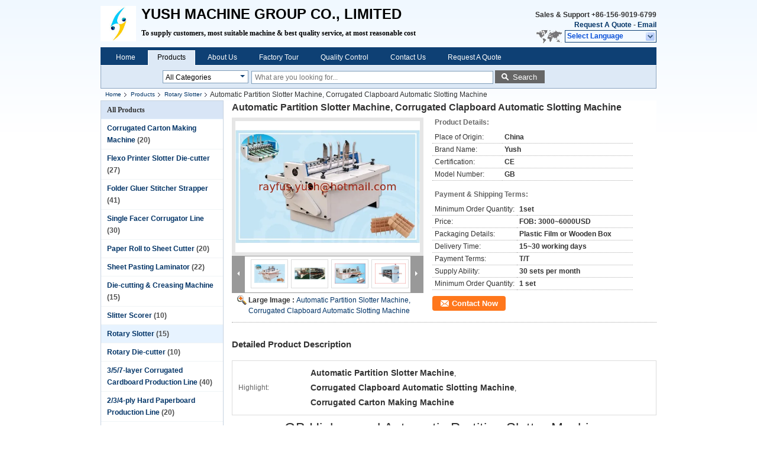

--- FILE ---
content_type: text/html
request_url: https://www.yush-carton-machine.com/sale-8831343-automatic-partition-slotter-machine-corrugated-clapboard-automatic-slotting-machine.html
body_size: 18260
content:

<!DOCTYPE html>
<html lang="en">
<head>
	<meta charset="utf-8">
	<meta http-equiv="X-UA-Compatible" content="IE=edge">
	<meta name="viewport" content="width=device-width, initial-scale=1">
    <title>Automatic Partition Slotter Machine, Corrugated Clapboard Automatic Slotting Machine</title>
    <meta name="keywords" content="Rotary Slotter, Automatic Partition Slotter Machine, Corrugated Clapboard Automatic Slotting Machine, Quality Rotary Slotter, Rotary Slotter supplier" />
    <meta name="description" content="Quality Rotary Slotter manufacturers & exporter - buy Automatic Partition Slotter Machine, Corrugated Clapboard Automatic Slotting Machine from China manufacturer." />
			<link type='text/css' rel='stylesheet' href='/??/images/global.css,/photo/yush-carton-machine/sitetpl/style/common.css?ver=1560907734' media='all'>
			  <script type='text/javascript' src='/??/js/jquery.js,/js/common_header.js'></script><meta property="og:title" content="Automatic Partition Slotter Machine, Corrugated Clapboard Automatic Slotting Machine" />
<meta property="og:description" content="Quality Rotary Slotter manufacturers & exporter - buy Automatic Partition Slotter Machine, Corrugated Clapboard Automatic Slotting Machine from China manufacturer." />
<meta property="og:type" content="product" />
<meta property="og:availability" content="instock" />
<meta property="og:site_name" content="Yush Carton Machine Factory" />
<meta property="og:url" content="https://www.yush-carton-machine.com/quality-8831343-automatic-partition-slotter-machine-corrugated-clapboard-automatic-slotting-machine" />
<meta property="og:image" content="https://www.yush-carton-machine.com/photo/ps13935724-automatic_partition_slotter_machine_corrugated_clapboard_automatic_slotting_machine.jpg" />
<link rel="canonical" href="https://www.yush-carton-machine.com/quality-8831343-automatic-partition-slotter-machine-corrugated-clapboard-automatic-slotting-machine" />
<link rel="alternate" href="https://m.yush-carton-machine.com/quality-8831343-automatic-partition-slotter-machine-corrugated-clapboard-automatic-slotting-machine" media="only screen and (max-width: 640px)" />
<style type="text/css">
/*<![CDATA[*/
.consent__cookie {position: fixed;top: 0;left: 0;width: 100%;height: 0%;z-index: 100000;}.consent__cookie_bg {position: fixed;top: 0;left: 0;width: 100%;height: 100%;background: #000;opacity: .6;display: none }.consent__cookie_rel {position: fixed;bottom:0;left: 0;width: 100%;background: #fff;display: -webkit-box;display: -ms-flexbox;display: flex;flex-wrap: wrap;padding: 24px 80px;-webkit-box-sizing: border-box;box-sizing: border-box;-webkit-box-pack: justify;-ms-flex-pack: justify;justify-content: space-between;-webkit-transition: all ease-in-out .3s;transition: all ease-in-out .3s }.consent__close {position: absolute;top: 20px;right: 20px;cursor: pointer }.consent__close svg {fill: #777 }.consent__close:hover svg {fill: #000 }.consent__cookie_box {flex: 1;word-break: break-word;}.consent__warm {color: #777;font-size: 16px;margin-bottom: 12px;line-height: 19px }.consent__title {color: #333;font-size: 20px;font-weight: 600;margin-bottom: 12px;line-height: 23px }.consent__itxt {color: #333;font-size: 14px;margin-bottom: 12px;display: -webkit-box;display: -ms-flexbox;display: flex;-webkit-box-align: center;-ms-flex-align: center;align-items: center }.consent__itxt i {display: -webkit-inline-box;display: -ms-inline-flexbox;display: inline-flex;width: 28px;height: 28px;border-radius: 50%;background: #e0f9e9;margin-right: 8px;-webkit-box-align: center;-ms-flex-align: center;align-items: center;-webkit-box-pack: center;-ms-flex-pack: center;justify-content: center }.consent__itxt svg {fill: #3ca860 }.consent__txt {color: #a6a6a6;font-size: 14px;margin-bottom: 8px;line-height: 17px }.consent__btns {display: -webkit-box;display: -ms-flexbox;display: flex;-webkit-box-orient: vertical;-webkit-box-direction: normal;-ms-flex-direction: column;flex-direction: column;-webkit-box-pack: center;-ms-flex-pack: center;justify-content: center;flex-shrink: 0;}.consent__btn {width: 280px;height: 40px;line-height: 40px;text-align: center;background: #3ca860;color: #fff;border-radius: 4px;margin: 8px 0;-webkit-box-sizing: border-box;box-sizing: border-box;cursor: pointer }.consent__btn:hover {background: #00823b }.consent__btn.empty {color: #3ca860;border: 1px solid #3ca860;background: #fff }.consent__btn.empty:hover {background: #3ca860;color: #fff }.open .consent__cookie_bg {display: block }.open .consent__cookie_rel {bottom: 0 }@media (max-width: 760px) {.consent__btns {width: 100%;align-items: center;}.consent__cookie_rel {padding: 20px 24px }}.consent__cookie.open {display: block;}.consent__cookie {display: none;}
/*]]>*/
</style>
<script type="text/javascript">
/*<![CDATA[*/
window.isvideotpl = 0;window.detailurl = '';
var isShowGuide=0;showGuideColor=0;var company_type = 4;var webim_domain = '';

var colorUrl = '';
var aisearch = 0;
var selfUrl = '';
window.playerReportUrl='/vod/view_count/report';
var query_string = ["Products","Detail"];
var g_tp = '';
var customtplcolor = 99205;
window.predomainsub = "";
/*]]>*/
</script>
</head>
<body>
<div class="cont_header">
    <style>
	.f_header_main .select_language div:hover{
		color: #c00;
    text-decoration: underline;
	}
</style>

<div class="f_header_main">
	<table cellpadding="0" cellspacing="0" width="100%">
		<tbody>
		<tr>
			<td class="header_logo">
				<a title="China Corrugated Carton Making Machine manufacturer" href="//www.yush-carton-machine.com"><img onerror="$(this).parent().hide();" src="/logo.gif" alt="China Corrugated Carton Making Machine manufacturer" /></a>			</td>
			<td>
				<div class="header_company_detail">
					<table cellpadding="0" cellspacing="0" width="100%" height="100%"
					       class="header_company_table">
						<tbody>
						<tr>
							<td>
								<p><strong><span style="font-family:arial,helvetica,sans-serif"><span style="font-size:24px">YUSH MACHINE GROUP CO., LIMITED</span></span></strong></p>

<p>&nbsp;</p>

<p><span style="font-family:comic sans ms,cursive"><strong><span style="font-size:12px">To supply customers,&nbsp;most suitable machine &amp; best quality service, at most reasonable cost</span></strong></span></p>							</td>
						</tr>
						</tbody>
					</table>
				</div>

			</td>
			<td>
				<div class="header_other_detail">
					<b>Sales & Support <font
							id="hourZone"></font></b><br>
					<b>
                        <a title="Yush Carton Machine Factory" href="/contactnow.html">Request A Quote</a> -
						<a title="" href="mailto:rayfus@yush-carton-machine.com">Email</a>					</b>
					<br>
                     <span class="yuyan_icon"></span>
										<div class="sel" id="selectlang">
						<span>Select Language</span>
						<a title="Yush Carton Machine Factory" id="tranimg"
						   href="javascript:;"
						   class="col"></a>
					</div>

					<dl id="p_l" class="select_language">
													<dt class="english">
								                                                                    <a rel="nofollow" title="China good quality Corrugated Carton Making Machine  on sales" href="https://www.yush-carton-machine.com/">English</a>                                							</dt>
													<dt class="french">
								                                                                    <a rel="nofollow" title="China good quality Corrugated Carton Making Machine  on sales" href="https://french.yush-carton-machine.com/">French</a>                                							</dt>
													<dt class="spanish">
								                                                                    <a rel="nofollow" title="China good quality Corrugated Carton Making Machine  on sales" href="https://spanish.yush-carton-machine.com/">Spanish</a>                                							</dt>
											</dl>
									</div>
			</td>
		</tr>
		</tbody>
	</table>
</div>

    <script>
        if(window.addEventListener){
            window.addEventListener("load",function(){f_header_main_dealZoneHour(
                "00",
                "07",
                "00",
                "21",
                "+86-156-9019-6799",
                "+86-156-9019-6799")},false);
        }
        else{
            window.attachEvent("onload",function(){f_header_main_dealZoneHour(
                "00",
                "07",
                "00",
                "21",
                "+86-156-9019-6799",
                "+86-156-9019-6799")});
        }
    </script>
<script>
    if (document.getElementById("tranimg")) {
        if(document.getElementById("tranimg").addEventListener) {
            document.getElementById("tranimg").addEventListener("click", function(event){
                f_header_main_selectLanguage(document.getElementById("tranimg"),event);
            },false);
        } else {
            document.getElementById("tranimg").attachEvent("click", function(event){
                f_header_main_selectLanguage(document.getElementById("tranimg"),event);
            });
        }
    }
</script>
<div class="f_header_nav"  id="head_menu">
	<dl class="header_nav_tabs">
		<dd class="bl fleft"></dd>
                                <dt id="headHome" >
                                <a target="_self" title="" href="/">Home</a>                            </dt>
                                            <dt id="productLi" class="cur">
                                <a target="_self" title="" href="/products.html">Products</a>                            </dt>
                                            <dt id="headAboutUs" >
                                <a target="_self" title="" href="/aboutus.html">About Us</a>                            </dt>
                                            <dt id="headFactorytour" >
                                <a target="_self" title="" href="/factory.html">Factory Tour</a>                            </dt>
                                            <dt id="headQualityControl" >
                                <a target="_self" title="" href="/quality.html">Quality Control</a>                            </dt>
                                            <dt id="headContactUs" >
                                <a target="_self" title="" href="/contactus.html">Contact Us</a>                            </dt>
                                            <dt id="" >
                                <form id="f_header_nav_form" method="post" target="_blank">
                    <input type="hidden" name="pid" value="8831343"/>
                    <a href="javascript:;"><span onclick="document.getElementById('f_header_nav_form').action='/contactnow.html';document.getElementById('f_header_nav_form').submit();">Request A Quote</span></a>
                </form>
                            </dt>
                                            <dt>
                    </dt>
		<dd class="br fright"></dd>
	</dl>
</div>
<script>
    if(window.addEventListener){
        window.addEventListener("load",function(){f_headmenucur()},false);
    }
    else{
        window.attachEvent("onload",function(){f_headmenucur()});
    }
</script>
<div class="f_categories_alone" xmlns="http://www.w3.org/1999/html">
        <table  cellpadding="0" cellspacing="0">
            <tr>
                <td >
                    <div id="input_select">
                        <dl class="show_dl">
                            <dt><input type="text" value="All Categories" id="search_cur_key"/></dt>
                            <dd id="search_cur_value" style="display: none" class="categories">
                                <a href="#" onClick="mouse_events.guide_value('All Categories')">All Categories</a>
                                                                                                            <a href="#" onClick="mouse_events.guide_value('Corrugated Carton Making Machine')">Corrugated Carton Making Machine</a>
                                                                            <a href="#" onClick="mouse_events.guide_value('Flexo Printer Slotter Die-cutter')">Flexo Printer Slotter Die-cutter</a>
                                                                            <a href="#" onClick="mouse_events.guide_value('Folder Gluer Stitcher Strapper')">Folder Gluer Stitcher Strapper</a>
                                                                            <a href="#" onClick="mouse_events.guide_value('Single Facer Corrugator Line')">Single Facer Corrugator Line</a>
                                                                            <a href="#" onClick="mouse_events.guide_value('Paper Roll to Sheet Cutter')">Paper Roll to Sheet Cutter</a>
                                                                            <a href="#" onClick="mouse_events.guide_value('Sheet Pasting Laminator')">Sheet Pasting Laminator</a>
                                                                            <a href="#" onClick="mouse_events.guide_value('Die-cutting & Creasing Machine')">Die-cutting & Creasing Machine</a>
                                                                            <a href="#" onClick="mouse_events.guide_value('Slitter Scorer')">Slitter Scorer</a>
                                                                            <a href="#" onClick="mouse_events.guide_value('Rotary Slotter')">Rotary Slotter</a>
                                                                            <a href="#" onClick="mouse_events.guide_value('Rotary Die-cutter')">Rotary Die-cutter</a>
                                                                            <a href="#" onClick="mouse_events.guide_value('3/5/7-layer Corrugated Cardboard Production Line')">3/5/7-layer Corrugated Cardboard Production Line</a>
                                                                            <a href="#" onClick="mouse_events.guide_value('2/3/4-ply Hard Paperboard Production Line')">2/3/4-ply Hard Paperboard Production Line</a>
                                                                            <a href="#" onClick="mouse_events.guide_value('Waste Cardboard Shredder & Baler')">Waste Cardboard Shredder & Baler</a>
                                                                            <a href="#" onClick="mouse_events.guide_value('Pizza Box Making Machine')">Pizza Box Making Machine</a>
                                                                            <a href="#" onClick="mouse_events.guide_value('Rigid Box Making Machine')">Rigid Box Making Machine</a>
                                                                            <a href="#" onClick="mouse_events.guide_value('Paper Box Making Machine')">Paper Box Making Machine</a>
                                                                            <a href="#" onClick="mouse_events.guide_value('Carton Box Erector Sealer Strapper')">Carton Box Erector Sealer Strapper</a>
                                                                            <a href="#" onClick="mouse_events.guide_value('Paper Tube & Corner Protector Machine')">Paper Tube & Corner Protector Machine</a>
                                                                            <a href="#" onClick="mouse_events.guide_value('Paper Egg Tray Making Machine')">Paper Egg Tray Making Machine</a>
                                                                            <a href="#" onClick="mouse_events.guide_value('Paper Cup & Straw Making Machine')">Paper Cup & Straw Making Machine</a>
                                                                            <a href="#" onClick="mouse_events.guide_value('Bag Packing Machine')">Bag Packing Machine</a>
                                                                            <a href="#" onClick="mouse_events.guide_value('Pellet Machine')">Pellet Machine</a>
                                                                            <a href="#" onClick="mouse_events.guide_value('Lift Table')">Lift Table</a>
                                                                                                </dd>
                        </dl>
                    </div>
                </td>
            </tr>
        </table>
</div>
<script>
    var mouse_events={};
    mouse_events.guide_value = function(value){
        document.getElementById('search_cur_key').value = value;
        document.getElementById('search_cur_value').style.display = 'none';
        window.setTimeout(function(){document.getElementById('search_cur_value').style.display=''},100);
    }
    $(function () {
        $(".show_dl").mouseover(function () {
            $(this).children(".categories").show();
        })
        $(".show_dl").mouseout(function () {
            $(this).children(".categories").hide();
        })
    })
</script><div class="f_search_alone">
    <form action="" method="POST" onsubmit="return jsWidgetSearch(this,'');">
        <input class="text_wrap input01" type="text" name="keyword" placeholder="What are you looking for..."
               value="">
                        <button class="submit_1" name="submit" value="Search" >Search</button>
                </form>
</div>
<div style="width:1000px;margin:0 auto;">    <div class="f_header_breadcrumb">
    <a title="" href="/">Home</a>    <a title="" href="/products.html">Products</a><a title="" href="/supplier-170298-rotary-slotter">Rotary Slotter</a><h2 class="index-bread" >Automatic Partition Slotter Machine, Corrugated Clapboard Automatic Slotting Machine</h2></div>
 </div>
<div class="cont_main_box cont_main_box1">
    <div class="cont_main_box_inner">
        <div class="cont_main_n">
            <div class="cont_main_n_inner">
                
<div class="n_menu_list">
    <div class="main_title"><span class="main_con">All Products</span></div>
            <div class="item ">
            <strong>
                
                <a title="China Corrugated Carton Making Machine  on sales" href="/supplier-170304-corrugated-carton-making-machine">Corrugated Carton Making Machine</a>
                                                    <span class="num">(20)</span>
                            </strong>
                                </div>
            <div class="item ">
            <strong>
                
                <a title="China Flexo Printer Slotter Die-cutter  on sales" href="/supplier-170296-flexo-printer-slotter-die-cutter">Flexo Printer Slotter Die-cutter</a>
                                                    <span class="num">(27)</span>
                            </strong>
                                </div>
            <div class="item ">
            <strong>
                
                <a title="China Folder Gluer Stitcher Strapper  on sales" href="/supplier-170297-folder-gluer-stitcher-strapper">Folder Gluer Stitcher Strapper</a>
                                                    <span class="num">(41)</span>
                            </strong>
                                </div>
            <div class="item ">
            <strong>
                
                <a title="China Single Facer Corrugator Line  on sales" href="/supplier-170293-single-facer-corrugator-line">Single Facer Corrugator Line</a>
                                                    <span class="num">(30)</span>
                            </strong>
                                </div>
            <div class="item ">
            <strong>
                
                <a title="China Paper Roll to Sheet Cutter  on sales" href="/supplier-170301-paper-roll-to-sheet-cutter">Paper Roll to Sheet Cutter</a>
                                                    <span class="num">(20)</span>
                            </strong>
                                </div>
            <div class="item ">
            <strong>
                
                <a title="China Sheet Pasting Laminator  on sales" href="/supplier-170294-sheet-pasting-laminator">Sheet Pasting Laminator</a>
                                                    <span class="num">(22)</span>
                            </strong>
                                </div>
            <div class="item ">
            <strong>
                
                <a title="China Die-cutting &amp;amp; Creasing Machine  on sales" href="/supplier-170300-die-cutting-creasing-machine">Die-cutting &amp; Creasing Machine</a>
                                                    <span class="num">(15)</span>
                            </strong>
                                </div>
            <div class="item ">
            <strong>
                
                <a title="China Slitter Scorer  on sales" href="/supplier-170295-slitter-scorer">Slitter Scorer</a>
                                                    <span class="num">(10)</span>
                            </strong>
                                </div>
            <div class="item active">
            <strong>
                
                <a title="China Rotary Slotter  on sales" href="/supplier-170298-rotary-slotter">Rotary Slotter</a>
                                                    <span class="num">(15)</span>
                            </strong>
                                </div>
            <div class="item ">
            <strong>
                
                <a title="China Rotary Die-cutter  on sales" href="/supplier-170299-rotary-die-cutter">Rotary Die-cutter</a>
                                                    <span class="num">(10)</span>
                            </strong>
                                </div>
            <div class="item ">
            <strong>
                
                <a title="China 3/5/7-layer Corrugated Cardboard Production Line  on sales" href="/supplier-170305-3-5-7-layer-corrugated-cardboard-production-line">3/5/7-layer Corrugated Cardboard Production Line</a>
                                                    <span class="num">(40)</span>
                            </strong>
                                </div>
            <div class="item ">
            <strong>
                
                <a title="China 2/3/4-ply Hard Paperboard Production Line  on sales" href="/supplier-170308-2-3-4-ply-hard-paperboard-production-line">2/3/4-ply Hard Paperboard Production Line</a>
                                                    <span class="num">(20)</span>
                            </strong>
                                </div>
            <div class="item ">
            <strong>
                
                <a title="China Waste Cardboard Shredder &amp;amp; Baler  on sales" href="/supplier-353671-waste-cardboard-shredder-baler">Waste Cardboard Shredder &amp; Baler</a>
                                                    <span class="num">(15)</span>
                            </strong>
                                </div>
            <div class="item ">
            <strong>
                
                <a title="China Pizza Box Making Machine  on sales" href="/supplier-170306-pizza-box-making-machine">Pizza Box Making Machine</a>
                                                    <span class="num">(10)</span>
                            </strong>
                                </div>
            <div class="item ">
            <strong>
                
                <a title="China Rigid Box Making Machine  on sales" href="/supplier-190371-rigid-box-making-machine">Rigid Box Making Machine</a>
                                                    <span class="num">(10)</span>
                            </strong>
                                </div>
            <div class="item ">
            <strong>
                
                <a title="China Paper Box Making Machine  on sales" href="/supplier-170303-paper-box-making-machine">Paper Box Making Machine</a>
                                                    <span class="num">(20)</span>
                            </strong>
                                </div>
            <div class="item ">
            <strong>
                
                <a title="China Carton Box Erector Sealer Strapper  on sales" href="/supplier-170309-carton-box-erector-sealer-strapper">Carton Box Erector Sealer Strapper</a>
                                                    <span class="num">(10)</span>
                            </strong>
                                </div>
            <div class="item ">
            <strong>
                
                <a title="China Paper Tube &amp;amp; Corner Protector Machine  on sales" href="/supplier-341142-paper-tube-corner-protector-machine">Paper Tube &amp; Corner Protector Machine</a>
                                                    <span class="num">(10)</span>
                            </strong>
                                </div>
            <div class="item ">
            <strong>
                
                <a title="China Paper Egg Tray Making Machine  on sales" href="/supplier-4323126-paper-egg-tray-making-machine">Paper Egg Tray Making Machine</a>
                                                    <span class="num">(10)</span>
                            </strong>
                                </div>
            <div class="item ">
            <strong>
                
                <a title="China Paper Cup &amp;amp; Straw Making Machine  on sales" href="/supplier-341141-paper-cup-straw-making-machine">Paper Cup &amp; Straw Making Machine</a>
                                                    <span class="num">(10)</span>
                            </strong>
                                </div>
            <div class="item ">
            <strong>
                
                <a title="China Bag Packing Machine  on sales" href="/supplier-170302-bag-packing-machine">Bag Packing Machine</a>
                                                    <span class="num">(10)</span>
                            </strong>
                                </div>
            <div class="item ">
            <strong>
                
                <a title="China Pellet Machine  on sales" href="/supplier-4596030-pellet-machine">Pellet Machine</a>
                                                    <span class="num">(10)</span>
                            </strong>
                                </div>
            <div class="item ">
            <strong>
                
                <a title="China Lift Table  on sales" href="/supplier-170307-lift-table">Lift Table</a>
                                                    <span class="num">(5)</span>
                            </strong>
                                </div>
    </div>

                    <div class="n_certificate_list">
                    <div class="main_title"><strong class="main_con">Certification</strong></div>
                        <div class="certificate_con">
            <a target="_blank" title="Good quality Corrugated Carton Making Machine for sales" href="/photo/qd13935850-yush_carton_machine_factory.jpg"><img src="/photo/qm13935850-yush_carton_machine_factory.jpg" alt="Good quality Flexo Printer Slotter Die-cutter for sales" /></a>        </div>
            <div class="certificate_con">
            <a target="_blank" title="Good quality Corrugated Carton Making Machine for sales" href="/photo/qd13935848-yush_carton_machine_factory.jpg"><img src="/photo/qm13935848-yush_carton_machine_factory.jpg" alt="Good quality Flexo Printer Slotter Die-cutter for sales" /></a>        </div>
            <div class="clearfix"></div>
    </div>                                <div class="n_contact_box_2">
    <dl class="l_msy">
        <dd>I'm Online Chat Now</dd>
    </dl>
    <div class="social-c">
                    			<a href="mailto:rayfus@yush-carton-machine.com" title="Yush Carton Machine Factory email"><i class="icon iconfont icon-youjian icon-2"></i></a>
                    			<a href="https://api.whatsapp.com/send?phone=8615690196799" title="Yush Carton Machine Factory whatsapp"><i class="icon iconfont icon-WhatsAPP icon-2"></i></a>
                    			<a href="/contactus.html#20324" title="Yush Carton Machine Factory wechat"><i class="icon iconfont icon-wechat icon-2"></i></a>
                    			<a href="skype:ray.8457?call" title="Yush Carton Machine Factory skype"><i class="icon iconfont icon-skype icon-1"></i></a>
                    			<a href="/contactus.html#20324" title="Yush Carton Machine Factory tel"><i class="icon iconfont icon-tel icon-3"></i></a>
        	</div>
    <div class="btn-wrap">
                <form
            onSubmit="return changeAction(this,'/contactnow.html');"
            method="POST" target="_blank">
            <input type="hidden" name="pid" value="0"/>
            <input type="submit" name="submit" value="Contact Now" class="btn submit_btn" style="background:#ff771c url(/images/css-sprite.png) -255px -213px;color:#fff;border-radius:2px;padding:2px 18px 2px 40px;width:auto;height:2em;">
        </form>
            </div>
</div>
<script>
    function n_contact_box_ready() {
        if (typeof(changeAction) == "undefined") {
            changeAction = function (formname, url) {
                formname.action = url;
            }
        }
    }
    if(window.addEventListener){
        window.addEventListener("load",n_contact_box_ready,false);
    }
    else{
        window.attachEvent("onload",n_contact_box_ready);
    }
</script>

            </div>
        </div>
        <div class="cont_main_no">
            <div class="cont_main_no_inner">
               
                <script>
	var Speed_1 = 10;
	var Space_1 = 20;
	var PageWidth_1 = 69 * 4;
	var interval_1 = 5000;
	var fill_1 = 0;
	var MoveLock_1 = false;
	var MoveTimeObj_1;
	var MoveWay_1 = "right";
	var Comp_1 = 0;
	var AutoPlayObj_1 = null;
	function GetObj(objName) {
		if (document.getElementById) {
			return eval('document.getElementById("' + objName + '")')
		} else {
			return eval("document.all." + objName)
		}
	}
	function AutoPlay_1() {
		clearInterval(AutoPlayObj_1);
		AutoPlayObj_1 = setInterval("ISL_GoDown_1();ISL_StopDown_1();", interval_1)
	}
	function ISL_GoUp_1(count) {
		if (MoveLock_1) {
			return
		}
		clearInterval(AutoPlayObj_1);
		MoveLock_1 = true;
		MoveWay_1 = "left";
		if (count > 3) {
			MoveTimeObj_1 = setInterval("ISL_ScrUp_1();", Speed_1)
		}
	}
	function ISL_StopUp_1() {
		if (MoveWay_1 == "right") {
			return
		}
		clearInterval(MoveTimeObj_1);
		if ((GetObj("ISL_Cont_1").scrollLeft - fill_1) % PageWidth_1 != 0) {
			Comp_1 = fill_1 - (GetObj("ISL_Cont_1").scrollLeft % PageWidth_1);
			CompScr_1()
		} else {
			MoveLock_1 = false
		}
		AutoPlay_1()
	}
	function ISL_ScrUp_1() {
		if (GetObj("ISL_Cont_1").scrollLeft <= 0) {
			return false;
		}
		GetObj("ISL_Cont_1").scrollLeft -= Space_1
	}
	function ISL_GoDown_1(count) {
		if (MoveLock_1) {
			return
		}
		clearInterval(AutoPlayObj_1);
		MoveLock_1 = true;
		MoveWay_1 = "right";
		if (count > 3) {
			ISL_ScrDown_1();
			MoveTimeObj_1 = setInterval("ISL_ScrDown_1()", Speed_1)
		}
	}
	function ISL_StopDown_1() {
		if (MoveWay_1 == "left") {
			return
		}
		clearInterval(MoveTimeObj_1);
		if (GetObj("ISL_Cont_1").scrollLeft % PageWidth_1 - (fill_1 >= 0 ? fill_1 : fill_1 + 1) != 0) {
			Comp_1 = PageWidth_1 - GetObj("ISL_Cont_1").scrollLeft % PageWidth_1 + fill_1;
			CompScr_1()
		} else {
			MoveLock_1 = false
		}
		AutoPlay_1()
	}
	function ISL_ScrDown_1() {
		if (GetObj("ISL_Cont_1").scrollLeft >= GetObj("List1_1").scrollWidth) {
			GetObj("ISL_Cont_1").scrollLeft = GetObj("ISL_Cont_1").scrollLeft - GetObj("List1_1").offsetWidth
		}
		GetObj("ISL_Cont_1").scrollLeft += Space_1
	}
	function CompScr_1() {
		if (Comp_1 == 0) {
			MoveLock_1 = false;
			return
		}
		var num, TempSpeed = Speed_1, TempSpace = Space_1;
		if (Math.abs(Comp_1) < PageWidth_1 / 2) {
			TempSpace = Math.round(Math.abs(Comp_1 / Space_1));
			if (TempSpace < 1) {
				TempSpace = 1
			}
		}
		if (Comp_1 < 0) {
			if (Comp_1 < -TempSpace) {
				Comp_1 += TempSpace;
				num = TempSpace
			} else {
				num = -Comp_1;
				Comp_1 = 0
			}
			GetObj("ISL_Cont_1").scrollLeft -= num;
			setTimeout("CompScr_1()", TempSpeed)
		} else {
			if (Comp_1 > TempSpace) {
				Comp_1 -= TempSpace;
				num = TempSpace
			} else {
				num = Comp_1;
				Comp_1 = 0
			}
			GetObj("ISL_Cont_1").scrollLeft += num;
			setTimeout("CompScr_1()", TempSpeed)
		}
	}
	function picrun_ini() {
		GetObj("List2_1").innerHTML = GetObj("List1_1").innerHTML;
		GetObj("ISL_Cont_1").scrollLeft = fill_1 >= 0 ? fill_1 : GetObj("List1_1").scrollWidth - Math.abs(fill_1);
		GetObj("ISL_Cont_1").onmouseover = function () {
			clearInterval(AutoPlayObj_1)
		};
		GetObj("ISL_Cont_1").onmouseout = function () {
			AutoPlay_1()
		};
		AutoPlay_1()
	}
    var tb_pathToImage="/images/loadingAnimation.gif";
	var zy_product_info = "{\"showproduct\":1,\"pid\":\"8831343\",\"name\":\"Automatic Partition Slotter Machine, Corrugated Clapboard Automatic Slotting Machine\",\"source_url\":\"\\/sale-8831343-automatic-partition-slotter-machine-corrugated-clapboard-automatic-slotting-machine.html\",\"picurl\":\"\\/photo\\/pd13935724-automatic_partition_slotter_machine_corrugated_clapboard_automatic_slotting_machine.jpg\",\"propertyDetail\":[[\"Place of Origin\",\"China\"],[\"Brand Name\",\"Yush\"],[\"Certification\",\"CE\"],[\"Model Number\",\"GB\"]],\"company_name\":null,\"picurl_c\":\"\\/photo\\/pc13935724-automatic_partition_slotter_machine_corrugated_clapboard_automatic_slotting_machine.jpg\",\"price\":\"FOB: 3000~6000USD\",\"username\":\"Rayfus\",\"viewTime\":\"Last Login : 2 hours 49 minutes ago\",\"subject\":\"Can you supply Automatic Partition Slotter Machine, Corrugated Clapboard Automatic Slotting Machine for us\",\"countrycode\":\"DE\"}";
	var zy_product_info = zy_product_info.replace(/"/g, "\\\"");
	var zy_product_info = zy_product_info.replace(/'/g, "\\\'");
    $(document).ready(function(){tb_init("a.thickbox, area.thickbox, input.thickbox");imgLoader=new Image();imgLoader.src=tb_pathToImage});function tb_init(domChunk){$(domChunk).click(function(){var t=this.title||this.name||null;var a=this.href||this.alt;var g=this.rel||false;var pid=$(this).attr("pid")||null;tb_show(t,a,g,pid);this.blur();return false})}function tb_show(caption,url,imageGroup,pid){try{if(typeof document.body.style.maxHeight==="undefined"){$("body","html").css({height:"100%",width:"100%"});$("html").css("overflow","hidden");if(document.getElementById("TB_HideSelect")===null){$("body").append("<iframe id='TB_HideSelect'></iframe><div id='TB_overlay'></div><div id='TB_window'></div>");$("#TB_overlay").click(tb_remove)}}else{if(document.getElementById("TB_overlay")===null){$("body").append("<div id='TB_overlay'></div><div id='TB_window'></div>");$("#TB_overlay").click(tb_remove)}}if(tb_detectMacXFF()){$("#TB_overlay").addClass("TB_overlayMacFFBGHack")}else{$("#TB_overlay").addClass("TB_overlayBG")}if(caption===null){caption=""}$("body").append("<div id='TB_load'><img src='"+imgLoader.src+"' /></div>");$("#TB_load").show();var baseURL;if(url.indexOf("?")!==-1){baseURL=url.substr(0,url.indexOf("?"))}else{baseURL=url}var urlString=/\.jpg$|\.jpeg$|\.png$|\.gif$|\.bmp$/;var urlType=baseURL.toLowerCase().match(urlString);if(pid!=null){$("#TB_window").append("<div id='TB_button' style='padding-top: 10px;text-align:center'>" +
		"<a href=\"/contactnow.html\" onclick= 'setinquiryCookie(\""+zy_product_info+"\");' class='btn contact_btn' style='display: inline-block;background:#ff771c url(/images/css-sprite.png) -260px -214px;color:#fff;padding:0 13px 0 33px;width:auto;height:25px;line-height:26px;border:0;font-size:13px;border-radius:4px;font-weight:bold;text-decoration:none;'>Contact Now</a>" +
		"&nbsp;&nbsp;  <input class='close_thickbox' type='button' value='' onclick='javascript:tb_remove();'></div>")}if(urlType==".jpg"||urlType==".jpeg"||urlType==".png"||urlType==".gif"||urlType==".bmp"){TB_PrevCaption="";TB_PrevURL="";TB_PrevHTML="";TB_NextCaption="";TB_NextURL="";TB_NextHTML="";TB_imageCount="";TB_FoundURL=false;TB_OpenNewHTML="";if(imageGroup){TB_TempArray=$("a[@rel="+imageGroup+"]").get();for(TB_Counter=0;((TB_Counter<TB_TempArray.length)&&(TB_NextHTML===""));TB_Counter++){var urlTypeTemp=TB_TempArray[TB_Counter].href.toLowerCase().match(urlString);if(!(TB_TempArray[TB_Counter].href==url)){if(TB_FoundURL){TB_NextCaption=TB_TempArray[TB_Counter].title;TB_NextURL=TB_TempArray[TB_Counter].href;TB_NextHTML="<span id='TB_next'>&nbsp;&nbsp;<a href='#'>Next &gt;</a></span>"}else{TB_PrevCaption=TB_TempArray[TB_Counter].title;TB_PrevURL=TB_TempArray[TB_Counter].href;TB_PrevHTML="<span id='TB_prev'>&nbsp;&nbsp;<a href='#'>&lt; Prev</a></span>"}}else{TB_FoundURL=true;TB_imageCount="Image "+(TB_Counter+1)+" of "+(TB_TempArray.length)}}}TB_OpenNewHTML="<span style='font-size: 11pt'>&nbsp;&nbsp;<a href='"+url+"' target='_blank' style='color:#003366'>View original</a></span>";imgPreloader=new Image();imgPreloader.onload=function(){imgPreloader.onload=null;var pagesize=tb_getPageSize();var x=pagesize[0]-150;var y=pagesize[1]-150;var imageWidth=imgPreloader.width;var imageHeight=imgPreloader.height;if(imageWidth>x){imageHeight=imageHeight*(x/imageWidth);imageWidth=x;if(imageHeight>y){imageWidth=imageWidth*(y/imageHeight);imageHeight=y}}else{if(imageHeight>y){imageWidth=imageWidth*(y/imageHeight);imageHeight=y;if(imageWidth>x){imageHeight=imageHeight*(x/imageWidth);imageWidth=x}}}TB_WIDTH=imageWidth+30;TB_HEIGHT=imageHeight+60;$("#TB_window").append("<a href='' id='TB_ImageOff' title='Close'><img id='TB_Image' src='"+url+"' width='"+imageWidth+"' height='"+imageHeight+"' alt='"+caption+"'/></a>"+"<div id='TB_caption'>"+caption+"<div id='TB_secondLine'>"+TB_imageCount+TB_PrevHTML+TB_NextHTML+TB_OpenNewHTML+"</div></div><div id='TB_closeWindow'><a href='#' id='TB_closeWindowButton' title='Close'>close</a> or Esc Key</div>");$("#TB_closeWindowButton").click(tb_remove);if(!(TB_PrevHTML==="")){function goPrev(){if($(document).unbind("click",goPrev)){$(document).unbind("click",goPrev)}$("#TB_window").remove();$("body").append("<div id='TB_window'></div>");tb_show(TB_PrevCaption,TB_PrevURL,imageGroup);return false}$("#TB_prev").click(goPrev)}if(!(TB_NextHTML==="")){function goNext(){$("#TB_window").remove();$("body").append("<div id='TB_window'></div>");tb_show(TB_NextCaption,TB_NextURL,imageGroup);return false}$("#TB_next").click(goNext)}document.onkeydown=function(e){if(e==null){keycode=event.keyCode}else{keycode=e.which}if(keycode==27){tb_remove()}else{if(keycode==190){if(!(TB_NextHTML=="")){document.onkeydown="";goNext()}}else{if(keycode==188){if(!(TB_PrevHTML=="")){document.onkeydown="";goPrev()}}}}};tb_position();$("#TB_load").remove();$("#TB_ImageOff").click(tb_remove);$("#TB_window").css({display:"block"})};imgPreloader.src=url}else{var queryString=url.replace(/^[^\?]+\??/,"");var params=tb_parseQuery(queryString);TB_WIDTH=(params["width"]*1)+30||630;TB_HEIGHT=(params["height"]*1)+40||440;ajaxContentW=TB_WIDTH-30;ajaxContentH=TB_HEIGHT-45;if(url.indexOf("TB_iframe")!=-1){urlNoQuery=url.split("TB_");
        $("#TB_iframeContent").remove();if(params["modal"]!="true"){$("#TB_window").append("<div id='TB_title'><div id='TB_ajaxWindowTitle'>"+caption+"</div><div id='TB_closeAjaxWindow'><a href='#' id='TB_closeWindowButton' title='Close'>close</a> or Esc Key</div></div><iframe frameborder='0' hspace='0' src='"+urlNoQuery[0]+"' id='TB_iframeContent' name='TB_iframeContent"+Math.round(Math.random()*1000)+"' onload='tb_showIframe()' style='width:"+(ajaxContentW+29)+"px;height:"+(ajaxContentH+17)+"px;' > </iframe>")}else{$("#TB_overlay").unbind();$("#TB_window").append("<iframe frameborder='0' hspace='0' src='"+urlNoQuery[0]+"' id='TB_iframeContent' name='TB_iframeContent"+Math.round(Math.random()*1000)+"' onload='tb_showIframe()' style='width:"+(ajaxContentW+29)+"px;height:"+(ajaxContentH+17)+"px;'> </iframe>")}}else{if($("#TB_window").css("display")!="block"){if(params["modal"]!="true"){$("#TB_window").append("<div id='TB_title'><div id='TB_ajaxWindowTitle'>"+caption+"</div><div id='TB_closeAjaxWindow'><a href='#' id='TB_closeWindowButton'>close</a> or Esc Key</div></div><div id='TB_ajaxContent' style='width:"+ajaxContentW+"px;height:"+ajaxContentH+"px'></div>")}else{$("#TB_overlay").unbind();$("#TB_window").append("<div id='TB_ajaxContent' class='TB_modal' style='width:"+ajaxContentW+"px;height:"+ajaxContentH+"px;'></div>")}}else{$("#TB_ajaxContent")[0].style.width=ajaxContentW+"px";$("#TB_ajaxContent")[0].style.height=ajaxContentH+"px";$("#TB_ajaxContent")[0].scrollTop=0;$("#TB_ajaxWindowTitle").html(caption)}}$("#TB_closeWindowButton").click(tb_remove);if(url.indexOf("TB_inline")!=-1){$("#TB_ajaxContent").append($("#"+params["inlineId"]).children());$("#TB_window").unload(function(){$("#"+params["inlineId"]).append($("#TB_ajaxContent").children())});tb_position();$("#TB_load").remove();$("#TB_window").css({display:"block"})}else{if(url.indexOf("TB_iframe")!=-1){tb_position()}else{$("#TB_ajaxContent").load(url+="&random="+(new Date().getTime()),function(){tb_position();$("#TB_load").remove();tb_init("#TB_ajaxContent a.thickbox");$("#TB_window").css({display:"block"})})}}}if(!params["modal"]){document.onkeyup=function(e){if(e==null){keycode=event.keyCode}else{keycode=e.which}if(keycode==27){tb_remove()}}}}catch(e){}}function tb_showIframe(){$("#TB_load").remove();$("#TB_window").css({display:"block"})}function tb_remove(){$("#TB_imageOff").unbind("click");$("#TB_closeWindowButton").unbind("click");$("#TB_window").fadeOut("fast",function(){$("#TB_window,#TB_overlay,#TB_HideSelect").trigger("unload").unbind().remove()});$("#TB_load").remove();if(typeof document.body.style.maxHeight=="undefined"){$("body","html").css({height:"auto",width:"auto"});$("html").css("overflow","")}document.onkeydown="";document.onkeyup="";return false}function tb_position(){$("#TB_window").css({marginLeft:"-"+parseInt((TB_WIDTH/2),10)+"px",width:TB_WIDTH+"px"});$("#TB_window").css({marginTop:"-"+parseInt((TB_HEIGHT/2),10)+"px"})}function tb_parseQuery(query){var Params={};if(!query){return Params}var Pairs=query.split(/[;&]/);for(var i=0;i<Pairs.length;i++){var KeyVal=Pairs[i].split("=");if(!KeyVal||KeyVal.length!=2){continue}var key=unescape(KeyVal[0]);var val=unescape(KeyVal[1]);val=val.replace(/\+/g," ");Params[key]=val}return Params}function tb_getPageSize(){var de=document.documentElement;var w=window.innerWidth||self.innerWidth||(de&&de.clientWidth)||document.body.clientWidth;var h=window.innerHeight||self.innerHeight||(de&&de.clientHeight)||document.body.clientHeight;arrayPageSize=[w,h];return arrayPageSize}function tb_detectMacXFF(){var userAgent=navigator.userAgent.toLowerCase();if(userAgent.indexOf("mac")!=-1&&userAgent.indexOf("firefox")!=-1){return true}};
</script>
<script>
		var data =["\/photo\/pc13935724-automatic_partition_slotter_machine_corrugated_clapboard_automatic_slotting_machine.jpg","\/photo\/pc165408779-automatic_partition_slotter_machine_corrugated_clapboard_automatic_slotting_machine.jpg","\/photo\/pc165408780-automatic_partition_slotter_machine_corrugated_clapboard_automatic_slotting_machine.jpg","\/photo\/pc165408912-automatic_partition_slotter_machine_corrugated_clapboard_automatic_slotting_machine.jpg","\/photo\/pc165408778-automatic_partition_slotter_machine_corrugated_clapboard_automatic_slotting_machine.jpg","\/photo\/pc13935721-automatic_partition_slotter_machine_corrugated_clapboard_automatic_slotting_machine.jpg"];
	var datas =["\/photo\/pl13935724-automatic_partition_slotter_machine_corrugated_clapboard_automatic_slotting_machine.jpg","\/photo\/pl165408779-automatic_partition_slotter_machine_corrugated_clapboard_automatic_slotting_machine.jpg","\/photo\/pl165408780-automatic_partition_slotter_machine_corrugated_clapboard_automatic_slotting_machine.jpg","\/photo\/pl165408912-automatic_partition_slotter_machine_corrugated_clapboard_automatic_slotting_machine.jpg","\/photo\/pl165408778-automatic_partition_slotter_machine_corrugated_clapboard_automatic_slotting_machine.jpg","\/photo\/pl13935721-automatic_partition_slotter_machine_corrugated_clapboard_automatic_slotting_machine.jpg"];
	function change_img(count) {

        document.getElementById("productImg").src = data[count % data.length];
		document.getElementById("large").href = datas[count % datas.length];
		document.getElementById("largeimg").href = datas[count % datas.length];
	}
</script>


<div class="no_product_detailmain" id="anchor_product_picture">
        <div class="top_tip">
        <h1>Automatic Partition Slotter Machine, Corrugated Clapboard Automatic Slotting Machine</h1>
    </div>
    <div class="product_detail_box">
        <table cellpadding="0" cellspacing="0" width="100%">
            <tbody>
            <tr>
                <td class="product_wrap_flash">
                    <dl class="le r_flash">
                        <dt>

							<a id="largeimg" class="thickbox" pid="8831343" title="China Automatic Partition Slotter Machine, Corrugated Clapboard Automatic Slotting Machine supplier" href="/photo/pl13935724-automatic_partition_slotter_machine_corrugated_clapboard_automatic_slotting_machine.jpg"><div style='max-width:312px; max-height:222px;'><img id="productImg" src="/photo/pc13935724-automatic_partition_slotter_machine_corrugated_clapboard_automatic_slotting_machine.jpg" alt="China Automatic Partition Slotter Machine, Corrugated Clapboard Automatic Slotting Machine supplier" /></div></a>                        </dt>
                        <dd>
                            <div class="blk_18">
								                                <div class="pro">
									<div class="leb fleft" onmousedown="ISL_GoUp_1(6)" onmouseup="ISL_StopUp_1()" onmouseout="ISL_StopUp_1()" style="cursor:pointer;">
										<a rel="nofollow" href="javascript:void(0)"></a>
									</div>
									<div class="pcont" id="ISL_Cont_1">
                                        <div class="ScrCont">
                                            <div id="List1_1">
                                                <table cellspacing="5" class="fleft">
                                                    <tbody>
                                                    <tr>

																													<td>
																<a rel="nofollow" title="Automatic Partition Slotter Machine, Corrugated Clapboard Automatic Slotting Machine supplier"><img onclick="change_img(0)" src="/photo/pm13935724-automatic_partition_slotter_machine_corrugated_clapboard_automatic_slotting_machine.jpg" alt="Automatic Partition Slotter Machine, Corrugated Clapboard Automatic Slotting Machine supplier" /></a>															</td>
																													<td>
																<a rel="nofollow" title="Automatic Partition Slotter Machine, Corrugated Clapboard Automatic Slotting Machine supplier"><img onclick="change_img(1)" src="/photo/pm165408779-automatic_partition_slotter_machine_corrugated_clapboard_automatic_slotting_machine.jpg" alt="Automatic Partition Slotter Machine, Corrugated Clapboard Automatic Slotting Machine supplier" /></a>															</td>
																													<td>
																<a rel="nofollow" title="Automatic Partition Slotter Machine, Corrugated Clapboard Automatic Slotting Machine supplier"><img onclick="change_img(2)" src="/photo/pm165408780-automatic_partition_slotter_machine_corrugated_clapboard_automatic_slotting_machine.jpg" alt="Automatic Partition Slotter Machine, Corrugated Clapboard Automatic Slotting Machine supplier" /></a>															</td>
																													<td>
																<a rel="nofollow" title="Automatic Partition Slotter Machine, Corrugated Clapboard Automatic Slotting Machine supplier"><img onclick="change_img(3)" src="/photo/pm165408912-automatic_partition_slotter_machine_corrugated_clapboard_automatic_slotting_machine.jpg" alt="Automatic Partition Slotter Machine, Corrugated Clapboard Automatic Slotting Machine supplier" /></a>															</td>
																													<td>
																<a rel="nofollow" title="Automatic Partition Slotter Machine, Corrugated Clapboard Automatic Slotting Machine supplier"><img onclick="change_img(4)" src="/photo/pm165408778-automatic_partition_slotter_machine_corrugated_clapboard_automatic_slotting_machine.jpg" alt="Automatic Partition Slotter Machine, Corrugated Clapboard Automatic Slotting Machine supplier" /></a>															</td>
																													<td>
																<a rel="nofollow" title="Automatic Partition Slotter Machine, Corrugated Clapboard Automatic Slotting Machine supplier"><img onclick="change_img(5)" src="/photo/pm13935721-automatic_partition_slotter_machine_corrugated_clapboard_automatic_slotting_machine.jpg" alt="Automatic Partition Slotter Machine, Corrugated Clapboard Automatic Slotting Machine supplier" /></a>															</td>
														                                                    </tr>
                                                    </tbody>
                                                </table>
                                            </div>
                                            <div id="List2_1">
                                            </div>
                                        </div>
                                    </div>
									<div class="rib fright" onmousedown="ISL_GoDown_1(6)" onmouseup="ISL_StopDown_1()" onmouseout="ISL_StopDown_1()" style="cursor: pointer;">
										<a rel="nofollow" href="javascript:void(0)"></a>
									</div>
								</div>
								                            </div>
							                                                            <p class="sear">
                                <span class="fleft">Large Image :&nbsp;</span>
								<a id="large" class="thickbox" pid="8831343" title="China Automatic Partition Slotter Machine, Corrugated Clapboard Automatic Slotting Machine supplier" href="/photo/pl13935724-automatic_partition_slotter_machine_corrugated_clapboard_automatic_slotting_machine.jpg">Automatic Partition Slotter Machine, Corrugated Clapboard Automatic Slotting Machine</a>                            </p>
                                							
                            <div class="clearfix"></div>
                        </dd>
                    </dl>
                </td>
                                <td>
                    <div class="ri">
						<h3>Product Details:</h3>
						                        <table class="tables data" width="100%" border="0" cellpadding="0" cellspacing="0">
                            <tbody>
							                                                                <tr>
                                <th width="35%">Place of Origin:</th>
                                <td>China</td>
                            </tr>
							                                                                <tr>
                                <th width="35%">Brand Name:</th>
                                <td>Yush</td>
                            </tr>
							                                                                <tr>
                                <th width="35%">Certification:</th>
                                <td>CE</td>
                            </tr>
							                                                                <tr>
                                <th width="35%">Model Number:</th>
                                <td>GB</td>
                            </tr>
														
                            </tbody>
                        </table>
						
													<h3 class="title_s">Payment & Shipping Terms:</h3>
							<table class="tables data" width="100%" border="0" cellpadding="0" cellspacing="0">
								<tbody>
								                                    									<tr>
										<th width="35%" nowrap="nowrap">Minimum Order Quantity:</th>
										<td>1set</td>
									</tr>
								                                    									<tr>
										<th width="35%" nowrap="nowrap">Price:</th>
										<td>FOB: 3000~6000USD</td>
									</tr>
								                                    									<tr>
										<th width="35%" nowrap="nowrap">Packaging Details:</th>
										<td>Plastic Film or Wooden Box</td>
									</tr>
								                                    									<tr>
										<th width="35%" nowrap="nowrap">Delivery Time:</th>
										<td>15~30 working days</td>
									</tr>
								                                    									<tr>
										<th width="35%" nowrap="nowrap">Payment Terms:</th>
										<td>T/T</td>
									</tr>
								                                    									<tr>
										<th width="35%" nowrap="nowrap">Supply Ability:</th>
										<td>30 sets per month</td>
									</tr>
																                                    									<tr>
										<th width="35%" nowrap="nowrap">Minimum Order Quantity:</th>
										<td>1 set</td>
									</tr>
																</tbody>
							</table>
						                        <div class="clearfix"></div>
                        <div class="sub">
                        								<a href="/contactnow.html" onclick= 'setinquiryCookie("{\"showproduct\":1,\"pid\":\"8831343\",\"name\":\"Automatic Partition Slotter Machine, Corrugated Clapboard Automatic Slotting Machine\",\"source_url\":\"\\/sale-8831343-automatic-partition-slotter-machine-corrugated-clapboard-automatic-slotting-machine.html\",\"picurl\":\"\\/photo\\/pd13935724-automatic_partition_slotter_machine_corrugated_clapboard_automatic_slotting_machine.jpg\",\"propertyDetail\":[[\"Place of Origin\",\"China\"],[\"Brand Name\",\"Yush\"],[\"Certification\",\"CE\"],[\"Model Number\",\"GB\"]],\"company_name\":null,\"picurl_c\":\"\\/photo\\/pc13935724-automatic_partition_slotter_machine_corrugated_clapboard_automatic_slotting_machine.jpg\",\"price\":\"FOB: 3000~6000USD\",\"username\":\"Rayfus\",\"viewTime\":\"Last Login : 2 hours 49 minutes ago\",\"subject\":\"Can you supply Automatic Partition Slotter Machine, Corrugated Clapboard Automatic Slotting Machine for us\",\"countrycode\":\"DE\"}");' class="btn contact_btn" style="display: inline-block;background:#ff771c url(/images/css-sprite.png) -260px -214px;color:#fff;padding:0 13px 0 33px;width:auto;height:25px;line-height:26px;border:0;font-size:13px;border-radius:4px;font-weight:bold;text-decoration:none;">Contact Now</a>
														<!--<div style="float:left;margin: 2px;">
															</div>-->
						</div>
					</div>
                </td>
                            </tr>
            </tbody>
        </table>
    </div>
</div>
<script>
	function setinquiryCookie(attr)
	{
		var exp = new Date();
		exp.setTime( exp.getTime() + 60 * 1000 );
		document.cookie = 'inquiry_extr='+ escape(attr) + ";expires=" + exp.toGMTString();
	}
</script>                <div class="no_product_detaildesc" id="anchor_product_desc">
<div class="title"> Detailed Product Description</div>
<table cellpadding="0" cellspacing="0" class="details_table">
    <tbody>
			<tr  >
					<th colspan="1">Highlight:</th>
			<td colspan="3"><h2 style='display: inline-block;font-weight: bold;font-size: 14px;'>Automatic Partition Slotter Machine</h2>, <h2 style='display: inline-block;font-weight: bold;font-size: 14px;'>Corrugated Clapboard Automatic Slotting Machine</h2>, <h2 style='display: inline-block;font-weight: bold;font-size: 14px;'>Corrugated Carton Making Machine</h2></td>
			    	</tr>
	    </tbody>
</table>

<div class="details_wrap">
    <div class="clearfix"></div>
    <p>
		<div style="text-align:center">
<div>
<div><span style="font-size:24px">GB High-speed Automatic Partition Slotter Machine</span></div>

<div>
<p style=" text-align: left">1) GB High-speed Automatic Partition Slotter Machine of corrugated clapboard automatic slotting machine has been improved many times.</p>

<p style=" text-align: left">2) It has many good characteristics such as the nice and beautiful performance, running smooth, working effective, easy operation and so on.</p>

<p style=" text-align: left">3) It also has good characteristics: opening grooving clearly, without trimmings, the size is exact and long use-life, etc.</p>

<table border="1" style="clear:both">
	<tbody>
		<tr>
			<td style="height:30px; width:205px">
			<p>Max Sheet Size</p>
			</td>
			<td style="height:30px; width:343px">
			<p>800*320mm~1200*420mm</p>
			</td>
		</tr>
		<tr>
			<td style="height:30px; width:205px">
			<p>Min Sheet Size</p>
			</td>
			<td style="height:30px; width:343px">
			<p>100*80mm</p>
			</td>
		</tr>
		<tr>
			<td style="height:30px; width:205px">
			<p>Thickness</p>
			</td>
			<td style="height:30px; width:343px">
			<p>3~7mm</p>
			</td>
		</tr>
		<tr>
			<td style="height:30px; width:205px">
			<p>Slotting Knife</p>
			</td>
			<td style="height:30px; width:343px">
			<p>7~9 pairs</p>
			</td>
		</tr>
		<tr>
			<td style="height:30px; width:205px">
			<p>Slotting Distance</p>
			</td>
			<td style="height:30px; width:343px">
			<p>45~150mm</p>
			</td>
		</tr>
		<tr>
			<td style="height:30px; width:205px">
			<p>Slotting Depth</p>
			</td>
			<td style="height:30px; width:343px">
			<p>0~210mm</p>
			</td>
		</tr>
		<tr>
			<td style="height:30px; width:205px">
			<p>Design Speed</p>
			</td>
			<td style="height:30px; width:343px">
			<p>120pcs/min</p>
			</td>
		</tr>
	</tbody>
</table>
</div>
</div>
</div>

<p>&nbsp;</p>

<p style="padding: 0px; list-style: none; border: 0px; color: rgb(51, 51, 51); font-family: arial;">&nbsp;</p>

<p style="padding: 0px; list-style: none; border: 0px; color: rgb(51, 51, 51); font-family: arial;"><img alt="Automatic Partition Slotter Machine, Corrugated Clapboard Automatic Slotting Machine" class="lazyi" src="/images/load_icon.gif" style="margin: 0px; padding: 0px; list-style: none; border: 0px; max-width: 650px; display: inline;" data-original="/photo/yush-carton-machine/editor/20231222104058_22973.jpg"></p>

<p style="padding: 0px; list-style: none; border: 0px; color: rgb(51, 51, 51); font-family: arial;"><img alt="Automatic Partition Slotter Machine, Corrugated Clapboard Automatic Slotting Machine" class="lazyi" src="/images/load_icon.gif" style="margin: 0px; padding: 0px; list-style: none; border: 0px; max-width: 650px; display: inline;" data-original="/photo/yush-carton-machine/editor/20231222104058_23616.jpg"></p>

<p style="padding: 0px; list-style: none; border: 0px; color: rgb(51, 51, 51); font-family: arial;"><img alt="Automatic Partition Slotter Machine, Corrugated Clapboard Automatic Slotting Machine" class="lazyi" src="/images/load_icon.gif" style="margin: 0px; padding: 0px; list-style: none; border: 0px; max-width: 650px; display: inline;" data-original="/photo/yush-carton-machine/editor/20231222104058_22425.jpg"><img alt="Automatic Partition Slotter Machine, Corrugated Clapboard Automatic Slotting Machine" class="lazyi" src="/images/load_icon.gif" style="margin: 0px; padding: 0px; list-style: none; border: 0px; max-width: 650px; display: inline;" data-original="/photo/yush-carton-machine/editor/20231222104058_98499.jpg"></p>	</p>
    <div class="clearfix10"></div>
</div>

		<div class="key_wrap">
		<b>Tag:</b>
					<h2 class="tag_words">
				<a title="good quality stacker machine factory" href="/buy-stacker_machine.html">stacker machine</a>,			</h2>
					<h2 class="tag_words">
				<a title="good quality Automatic Partition Slotter Machine factory" href="/buy-automatic_partition_slotter_machine.html">Automatic Partition Slotter Machine</a>,			</h2>
					<h2 class="tag_words">
				<a title="good quality Corrugated Clapboard Automatic Slotting Machine factory" href="/buy-corrugated_clapboard_automatic_slotting_machine.html">Corrugated Clapboard Automatic Slotting Machine</a>			</h2>
					</div>
</div>                
                <div class="no_contact_detail_2">
	<div class="main_title">
		<strong class="main_con">Contact Details</strong>
	</div>
	<div class="content_box">
		<div class="le">
			<strong>Yush Carton Machine Factory</strong>
            <p>Contact Person:
				<b>Mr. Rayfus</b></p>            <p>Tel:
				<b>+86-156-9019-6799</b></p>            <p>Fax:
				<b>+86-318-573-6656</b></p>            			<div class="social-c">
                                    					<a href="mailto:rayfus@yush-carton-machine.com" title="Yush Carton Machine Factory email"><i class="icon iconfont icon-youjian icon-2"></i></a>
                                    					<a href="https://api.whatsapp.com/send?phone=8615690196799" title="Yush Carton Machine Factory whatsapp"><i class="icon iconfont icon-WhatsAPP icon-2"></i></a>
                                    					<a href="/contactus.html#20324" title="Yush Carton Machine Factory wechat"><i class="icon iconfont icon-wechat icon-2"></i></a>
                                    					<a href="skype:ray.8457?call" title="Yush Carton Machine Factory skype"><i class="icon iconfont icon-skype icon-1"></i></a>
                                    					<a href="/contactus.html#20324" title="Yush Carton Machine Factory tel"><i class="icon iconfont icon-tel icon-3"></i></a>
                			</div>
		</div>
		<div class="ri">
			<form method="post"
				  action="/contactnow.html"
				  onsubmit="return jsSubmit(this);" target="_blank">
				<input type="hidden" name="from" value="1"/>
				<input type="hidden" name="pid" value="8831343"/>
				<b>Send your inquiry directly to us</b>
				<textarea name="message" maxlength="3000" onkeyup="checknum(this,3000,'tno2')" placeholder="Send your inquiry to our good quality Automatic Partition Slotter Machine, Corrugated Clapboard Automatic Slotting Machine products."></textarea>
				<span>(<font color="red" id="tno2">0</font> / 3000)</span>
				<p>
					<input class="btn contact_btn" type="submit" value="Contact Now" style="background:#ff771c url(/images/css-sprite.png) -260px -214px;color:#fff;padding:0 13px 0 33px;width:auto;height:25px;line-height:26px;border:0;font-size:13px;border-radius:2px;font-weight:bold;">
				</p>
			</form>
		</div>
	</div>
</div>
<script>
    if (window.addEventListener) {
        window.addEventListener("load", function () {
            no_contact_detail_ready()
        }, false);
    }
    else {
        window.attachEvent("onload", function () {
            no_contact_detail_ready()
        });
    }
</script>                <div class="no_product_others" id="anchor_product_other">
	    <div class="main_title">
        <strong class="main_con">Other Products</strong>
    </div>
    <ul class="content_box">
        		<li>
            <h2 class="name">
				<a title="China Four Link Eccentric Slotter Corner-cutter, Eccentric Slotting + Corner-cutting company" href="/sale-8831359-four-link-eccentric-slotter-corner-cutter-eccentric-slotting-corner-cutting.html">Four Link Eccentric Slotter Corner-cutter, Eccentric Slotting + Corner-cutting</a>            </h2>
        </li>
				<li>
            <h2 class="name">
				<a title="China Chain type Rotary Slotting Cutting Creasing Machine, Combined Adjustment, Auto Feeder or Electrical adjust as option company" href="/sale-8831375-chain-type-rotary-slotting-cutting-creasing-machine-combined-adjustment-auto-feeder-or-electrical-ad.html">Chain type Rotary Slotting Cutting Creasing Machine, Combined Adjustment, Auto Feeder or Electrical adjust as option</a>            </h2>
        </li>
				<li>
            <h2 class="name">
				<a title="China Automatic Rotary Slotting Machine, Automatic Lead-edge Feeding b+ Slotting + Creasing, Full-automatic Computer contorl company" href="/sale-8831327-automatic-rotary-slotting-machine-automatic-lead-edge-feeding-b-slotting-creasing-full-automatic-com.html">Automatic Rotary Slotting Machine, Automatic Lead-edge Feeding b+ Slotting + Creasing, Full-automatic Computer contorl</a>            </h2>
        </li>
				<li>
            <h2 class="name">
				<a title="China Automatic Partition Assembler Machine, Clapboard Assembling Machine, by slotted corrugated cardboard sheets company" href="/sale-42309438-automatic-partition-assembler-machine-clapboard-assembling-machine-by-slotted-corrugated-cardboard-s.html">Automatic Partition Assembler Machine, Clapboard Assembling Machine, by slotted corrugated cardboard sheets</a>            </h2>
        </li>
				<li>
            <h2 class="name">
				<a title="China Automatic Partition Board Slotting Machine, Clapboard Slotter Machine, from corrugated cardboard sheets company" href="/sale-42309957-automatic-partition-board-slotting-machine-clapboard-slotter-machine-from-corrugated-cardboard-sheet.html">Automatic Partition Board Slotting Machine, Clapboard Slotter Machine, from corrugated cardboard sheets</a>            </h2>
        </li>
				<li>
            <h2 class="name">
				<a title="China Automatic Partition Board Slitter Machine, Clapboard Slitting Machine, Automatic feeding + slitting + stacking company" href="/sale-42310053-automatic-partition-board-slitter-machine-clapboard-slitting-machine-automatic-feeding-slitting-stac.html">Automatic Partition Board Slitter Machine, Clapboard Slitting Machine, Automatic feeding + slitting + stacking</a>            </h2>
        </li>
		    </ul>
	</div>
               
            </div>
        </div>
        <div class="clearfix"></div>
    </div>
</div>
<div class="cont_footer">
    <style>
	.f_footer_main .cer_cont a {
		color: #333 !important;
		 float: none;
		 margin-left: 0;
	}
</style>
<div class="f_footer_main">
    	<table cellpadding="0" cellspacing="0" width="100%">
		<tr>
			<td class="men_wrap men_wrap_first">
				<div class="men"> <b class="title">About Us</b>
					<div>
                        <a target="_self" title="Chinagood qualityCorrugated Carton Making Machine Company Profile" href="/aboutus.html">About Us</a>					</div>
					<div>
                        <a target="_self" title="Chinagood qualityCorrugated Carton Making Machine Factory Tour" href="/factory.html">Factory Tour</a>					</div>
					<div>
                        <a target="_self" title="good qualityCorrugated Carton Making Machine " href="/quality.html">Quality Control</a>					</div>
				</div>
			</td>

							<td class="men_wrap">
				
					<div class="men"> <b class="title">
                            <a title="China 3/5/7-layer Corrugated Cardboard Production Line distributor" href="/supplier-170305-3-5-7-layer-corrugated-cardboard-production-line">3/5/7-layer Corrugated Cardboard Production Line</a>						</b>
															<div>
                                    <a title="China 3/5/7-layer Corrugated Cardboard Production Line, Corrugated Cardboard Making Machine distributor" href="/sale-8831480-3-5-7-layer-corrugated-cardboard-production-line-corrugated-cardboard-making-machine.html">3/5/7-layer Corrugated Cardboard Production Line, Corrugated Cardboard Making Machine</a>								</div>
															<div>
                                    <a title="China Fingerless type Single Facer Corrugated Machine, Vacuum Suction Model distributor" href="/sale-8831478-fingerless-type-single-facer-corrugated-machine-vacuum-suction-model.html">Fingerless type Single Facer Corrugated Machine, Vacuum Suction Model</a>								</div>
															<div>
                                    <a title="China NC Computer-control Thin Blade Slitter Scorer, Computerized Adjustment distributor" href="/sale-8831403-nc-computer-control-thin-blade-slitter-scorer-computerized-adjustment.html">NC Computer-control Thin Blade Slitter Scorer, Computerized Adjustment</a>								</div>
															<div>
                                    <a title="China NC Computer-control Helical Knife Cut-off Machine, Single Layer or Double Layer distributor" href="/sale-8831388-nc-computer-control-helical-knife-cut-off-machine-single-layer-or-double-layer.html">NC Computer-control Helical Knife Cut-off Machine, Single Layer or Double Layer</a>								</div>
													</div>
								</td>
							<td class="men_wrap">
				
					<div class="men"> <b class="title">
                            <a title="China Pizza Box Making Machine distributor" href="/supplier-170306-pizza-box-making-machine">Pizza Box Making Machine</a>						</b>
															<div>
                                    <a title="China Single Facer Corrugator Line, Mill Roll Stand + Single Facer + Rotary Cutter distributor" href="/sale-8831412-single-facer-corrugator-line-mill-roll-stand-single-facer-rotary-cutter.html">Single Facer Corrugator Line, Mill Roll Stand + Single Facer + Rotary Cutter</a>								</div>
															<div>
                                    <a title="China Semi-auto Flute Laminator, Single Faced Corrugated Sheet + Surface Paper distributor" href="/sale-8831401-semi-auto-flute-laminator-single-faced-corrugated-sheet-surface-paper.html">Semi-auto Flute Laminator, Single Faced Corrugated Sheet + Surface Paper</a>								</div>
															<div>
                                    <a title="China Chain type Flexo Printer Die-cutter, Flexo Printing + Rotary Die-cutting + Creasing distributor" href="/sale-8831386-chain-type-flexo-printer-die-cutter-flexo-printing-rotary-die-cutting-creasing.html">Chain type Flexo Printer Die-cutter, Flexo Printing + Rotary Die-cutting + Creasing</a>								</div>
															<div>
                                    <a title="China Automatic Die-cutter and Creaser Machine, Flatbed Die-cutting + Creasing distributor" href="/sale-8831271-automatic-die-cutter-and-creaser-machine-flatbed-die-cutting-creasing.html">Automatic Die-cutter and Creaser Machine, Flatbed Die-cutting + Creasing</a>								</div>
													</div>
								</td>
							<td class="men_wrap">
				
					<div class="men"> <b class="title">
                            <a title="China Corrugated Carton Making Machine distributor" href="/supplier-170304-corrugated-carton-making-machine">Corrugated Carton Making Machine</a>						</b>
															<div>
                                    <a title="China Automatic Flexo Printer Slotter Die-cutter Stacker Machine, Lead-edge Feeding, 1~5 color distributor" href="/sale-8831355-automatic-flexo-printer-slotter-die-cutter-stacker-machine-lead-edge-feeding-1-5-color.html">Automatic Flexo Printer Slotter Die-cutter Stacker Machine, Lead-edge Feeding, 1~5 color</a>								</div>
															<div>
                                    <a title="China Automatic Folder Gluer, Corrugated Carton Box Folding + Gluing, inline Strapping as option distributor" href="/sale-8831339-automatic-folder-gluer-corrugated-carton-box-folding-gluing-inline-strapping-as-option.html">Automatic Folder Gluer, Corrugated Carton Box Folding + Gluing, inline Strapping as option</a>								</div>
															<div>
                                    <a title="China Chain type Flexo Printer Slotter, Flexo Printing + Rotary Slotting + Creasing distributor" href="/sale-8831445-chain-type-flexo-printer-slotter-flexo-printing-rotary-slotting-creasing.html">Chain type Flexo Printer Slotter, Flexo Printing + Rotary Slotting + Creasing</a>								</div>
															<div>
                                    <a title="China Semi-auto Folder Gluer, Carton Box Folding + Gluing, stitching &amp;amp; strapping as option distributor" href="/sale-8831439-semi-auto-folder-gluer-carton-box-folding-gluing-stitching-strapping-as-option.html">Semi-auto Folder Gluer, Carton Box Folding + Gluing, stitching &amp; strapping as option</a>								</div>
													</div>
								</td>
			
			<td class="men_wrap men_wrap_last">
				<div class="men"> <b class="title">Contact Us</b>
					<div>
                        <a target="_self" title="Chinagood qualityPaper Roll to Sheet Cutter " href="/contactus.html">Contact Us</a>					</div>
					<div>
                        <a rel="nofollow" target="_blank" title="Chinagood qualityPaper Roll to Sheet Cutter " href="/contactnow.html">Request A Quote</a>					</div>
					<div>
						<a title="Chinagood qualityPaper Roll to Sheet Cutter " href="mailto:rayfus@yush-carton-machine.com">E-Mail</a>					</div>
					<div>
                        <a target="_self" title="Chinagood qualityPaper Roll to Sheet Cutter " href="/sitemap.html">Sitemap</a>					</div>
											<div class="mobile_site">
							<a href="https://m.yush-carton-machine.com"
							   title="Mobile Site">
								<span class="glyphicon glyphicon-phone"></span>Mobile Site</a>
						</div>
									</div>
			</td>
		</tr>
	</table>

    <!--sgs-->
    

	<div class="cer_cont">
		<a href='/privacy.html' rel='nofollow' >Privacy Policy</a> | <a title='China stacker machine' href=https://www.ecer.com/china-stacker-machine target='_blank'>China stacker machine</a> Supplier.        Copyright © 2016 - 2025 Yush Carton Machine Factory. All Rights Reserved. Developed by <a title=ECER href=https://www.ecer.com/ target='_blank'>ECER</a>    </div>
	</div></div>
			<script type='text/javascript' src='/??/js/common.js,/js/hu-common.js,/js/lb-common.js,/js/three-common.js,/js/four-common.js,/js/lazyload.js'></script><script type="text/javascript"> (function() {var e = document.createElement('script'); e.type = 'text/javascript'; e.async = true; e.src = '/stats.js'; var s = document.getElementsByTagName('script')[0]; s.parentNode.insertBefore(e, s); })(); </script><noscript><img style="display:none" src="/stats.php" rel="nofollow"/></noscript>
<script type="text/javascript">
/*<![CDATA[*/

									var htmlContent = `
								<div class="consent__cookie">
									<div class="consent__cookie_bg"></div>
									<div class="consent__cookie_rel">
										<div class="consent__close" onclick="allConsentNotGranted()">
											<svg t="1709102891149" class="icon" viewBox="0 0 1024 1024" version="1.1" xmlns="http://www.w3.org/2000/svg" p-id="3596" xmlns:xlink="http://www.w3.org/1999/xlink" width="32" height="32">
												<path d="M783.36 195.2L512 466.56 240.64 195.2a32 32 0 0 0-45.44 45.44L466.56 512l-271.36 271.36a32 32 0 0 0 45.44 45.44L512 557.44l271.36 271.36a32 32 0 0 0 45.44-45.44L557.44 512l271.36-271.36a32 32 0 0 0-45.44-45.44z" fill="#2C2C2C" p-id="3597"></path>
											</svg>
										</div>
										<div class="consent__cookie_box">
											<div class="consent__warm">Welcome to yush-carton-machine.com</div>
											<div class="consent__title">yush-carton-machine.com asks for your consent to use your personal data to:</div>
											<div class="consent__itxt"><i><svg t="1707012116255" class="icon" viewBox="0 0 1024 1024" version="1.1" xmlns="http://www.w3.org/2000/svg" p-id="11708" xmlns:xlink="http://www.w3.org/1999/xlink" width="20" height="20">
														<path d="M768 890.88H256a90.88 90.88 0 0 1-81.28-50.56 94.08 94.08 0 0 1 7.04-99.2A412.16 412.16 0 0 1 421.12 576a231.68 231.68 0 1 1 181.76 0 412.16 412.16 0 0 1 241.92 163.2 94.08 94.08 0 0 1 7.04 99.2 90.88 90.88 0 0 1-83.84 52.48zM512 631.68a344.96 344.96 0 0 0-280.96 146.56 30.08 30.08 0 0 0 0 32.64 26.88 26.88 0 0 0 24.32 16H768a26.88 26.88 0 0 0 24.32-16 30.08 30.08 0 0 0 0-32.64A344.96 344.96 0 0 0 512 631.68z m0-434.56a167.68 167.68 0 1 0 167.68 167.68A167.68 167.68 0 0 0 512 197.12z" p-id="11709"></path>
													</svg></i>Personalised advertising and content, advertising and content measurement, audience research and services development</div>
											<div class="consent__itxt"><i><svg t="1709102557526" class="icon" viewBox="0 0 1024 1024" version="1.1" xmlns="http://www.w3.org/2000/svg" p-id="2631" xmlns:xlink="http://www.w3.org/1999/xlink" width="20" height="20">
														<path d="M876.8 320H665.6c-70.4 0-128 57.6-128 128v358.4c0 70.4 57.6 128 128 128h211.2c70.4 0 128-57.6 128-128V448c0-70.4-57.6-128-128-128z m-211.2 64h211.2c32 0 64 25.6 64 64v320H608V448c0-38.4 25.6-64 57.6-64z m211.2 480H665.6c-25.6 0-44.8-12.8-57.6-38.4h320c-6.4 25.6-25.6 38.4-51.2 38.4z" p-id="2632"></path>
														<path d="M499.2 704c0-19.2-12.8-32-32-32H140.8c-19.2 0-38.4-19.2-38.4-38.4V224c0-19.2 19.2-32 38.4-32H768c19.2 0 38.4 19.2 38.4 38.4v38.4c0 19.2 12.8 32 32 32s32-12.8 32-32V224c0-51.2-44.8-96-102.4-96H140.8c-57.6 0-102.4 44.8-102.4 96v409.6c0 57.6 44.8 102.4 102.4 102.4h326.4c25.6 0 32-19.2 32-32z m0 64H326.4c-19.2 0-32 12.8-32 32s12.8 32 32 32h166.4c19.2 0 32-12.8 32-32s-12.8-32-25.6-32z" p-id="2633"></path>
													</svg></i>Store and/or access information on a device</div>
											<div class="consent__txt">Your personal data will be processed and information from your device (cookies, unique identifiers, and other device data) may be stored by, accessed by and shared with 135 TCF vendor(s) and 65 ad partner(s), or used specifically by this site or app.</div>
											<div class="consent__txt">Some vendors may process your personal data on the basis of legitimate interest, which you can object to by do not consent. Contact our platform customer service, you can also withdraw your consent.</div>


										</div>
										<div class="consent__btns">
											<span class="consent__btn" onclick="allConsentGranted()">Consent</span>
											<span class="consent__btn empty" onclick="allConsentNotGranted()">Do not consent</span>
										</div>
									</div>
								</div>
							`;
							var newElement = document.createElement('div');
							newElement.innerHTML = htmlContent;
							document.body.appendChild(newElement);
							var consent__cookie = {
								init:function(){},
								open:function(){
									document.querySelector('.consent__cookie').className = 'consent__cookie open';
									document.body.style.overflow = 'hidden';
								},
								close:function(){
									document.querySelector('.consent__cookie').className = 'consent__cookie';
									document.body.style.overflow = '';
								}
							};
		
/*]]>*/
</script>
<script type="application/ld+json">
[
    {
        "@context": "https://schema.org/",
        "@type": "Product",
        "@id": "8831343",
        "name": "Automatic Partition Slotter Machine, Corrugated Clapboard Automatic Slotting Machine",
        "description": "Automatic Partition Slotter Machine, Corrugated Clapboard Automatic Slotting Machine, Find Complete Details about Automatic Partition Slotter Machine, Corrugated Clapboard Automatic Slotting Machine from Yush Carton Machine Factory Supplier or Manufacturer on yush-carton-machine.com",
        "image": [
            "https://www.yush-carton-machine.com/photo/pl13935724-automatic_partition_slotter_machine_corrugated_clapboard_automatic_slotting_machine.jpg",
            "https://www.yush-carton-machine.com/photo/pl165408779-automatic_partition_slotter_machine_corrugated_clapboard_automatic_slotting_machine.jpg",
            "https://www.yush-carton-machine.com/photo/pl165408780-automatic_partition_slotter_machine_corrugated_clapboard_automatic_slotting_machine.jpg",
            "https://www.yush-carton-machine.com/photo/pl165408912-automatic_partition_slotter_machine_corrugated_clapboard_automatic_slotting_machine.jpg",
            "https://www.yush-carton-machine.com/photo/pl165408778-automatic_partition_slotter_machine_corrugated_clapboard_automatic_slotting_machine.jpg",
            "https://www.yush-carton-machine.com/photo/pl13935721-automatic_partition_slotter_machine_corrugated_clapboard_automatic_slotting_machine.jpg"
        ],
        "sku": "GB",
        "mpn": "8831343-00",
        "brand": {
            "@type": "Brand",
            "name": "Yush Carton Machine Factory"
        },
        "offers": {
            "@type": "Offer",
            "url": "https://www.yush-carton-machine.com/quality-8831343-automatic-partition-slotter-machine-corrugated-clapboard-automatic-slotting-machine",
            "offerCount": 1,
            "availability": "https://schema.org/InStock",
            "priceCurrency": "USD",
            "price": "4,500.00",
            "priceValidUntil": "2026-07-05"
        },
        "review": {
            "@type": "Review",
            "author": {
                "@type": "Person",
                "name": "anonymous"
            },
            "reviewRating": {
                "@type": "Rating",
                "ratingValue": "4.7",
                "bestRating": 5
            }
        }
    },
    {
        "@context": "https://schema.org/",
        "@type": "ImageObject",
        "contentUrl": "https://www.yush-carton-machine.com/photo/pl13935724-automatic_partition_slotter_machine_corrugated_clapboard_automatic_slotting_machine.jpg",
        "creditText": "yush-carton-machine.com",
        "creator": {
            "@type": "Person",
            "name": "Yush Carton Machine Factory"
        }
    },
    {
        "@context": "https://schema.org/",
        "@type": "BreadcrumbList",
        "itemListElement": [
            {
                "@type": "ListItem",
                "position": 1,
                "name": "Products",
                "item": "https://www.yush-carton-machine.com/products.html"
            },
            {
                "@type": "ListItem",
                "position": 2,
                "name": "Rotary Slotter",
                "item": "https://www.yush-carton-machine.com/supplier-170298-rotary-slotter"
            }
        ]
    }
]
</script></body>
</html>
<!-- static:2025-07-05 08:49:03 -->
